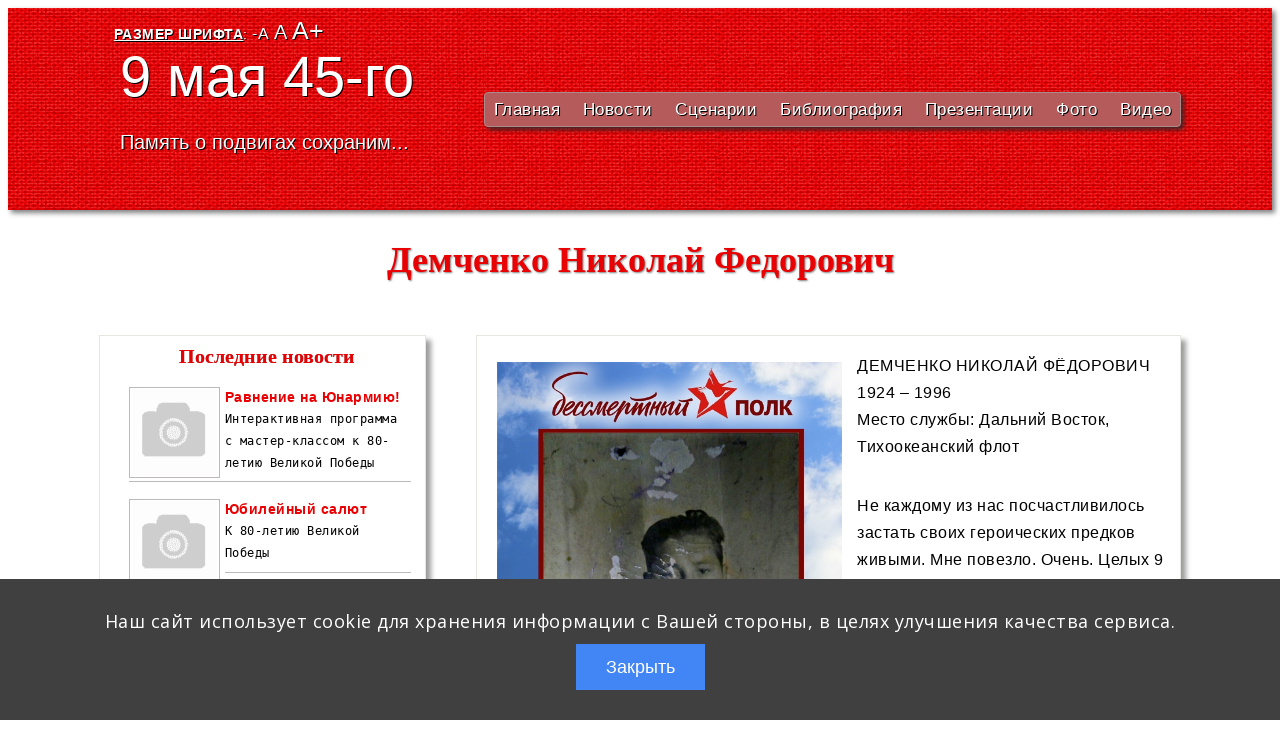

--- FILE ---
content_type: text/html; charset=UTF-8
request_url: http://9may.volglib.ru/novosti/demchenko-nikolaj-fedorovich.html
body_size: 16170
content:
<!DOCTYPE HTML>
<html>
<head>
		<title>Демченко Николай Федорович | 9 мая 45-го. Память о подвигах сохраним...</title>
		<meta http-equiv="content-type" content="text/html; charset=utf-8" />
		<base href="https://9may.volglib.ru/">
	    <link rel="stylesheet" type="text/css" href="/assets/templates/9may/css/style.css"/>
	    <link rel="stylesheet" type="text/css" href="/assets/templates/9may/css/style-wide.css"/>
	    <link rel="stylesheet" type="text/css" href="/assets/templates/9may/css/style-narrow.css"/>
	    <link href="http://fonts.googleapis.com/css?family=Source+Sans+Pro:300,300italic,600|Source+Code+Pro" rel="stylesheet" />
		<!--[if lte IE 8]><script src="/assets/templates/9may/js/html5shiv.js" type="text/javascript"></script><![endif]-->
	    <script type="text/javascript" src="//ajax.googleapis.com/ajax/libs/jquery/1.7.2/jquery.min.js"></script>
		<script async type="text/javascript"  src="https://cdnjs.cloudflare.com/ajax/libs/jquery-mousewheel/3.0.6/jquery.mousewheel.min.js"></script>
<script async type="text/javascript" src="https://cdnjs.cloudflare.com/ajax/libs/fancybox/2.0.5/jquery.fancybox.pack.min.js"></script>
<script async type="text/javascript" src="/assets/js/fancybox/jquery.fancybox-conf.js"></script>
<link rel="stylesheet" type="text/css" href="/assets/js/fancybox/jquery.fancybox.css" media="screen" />
	    <script src="/assets/templates/9may/js/jquery.dropotron.js"></script>		
		<script src="/assets/templates/9may/js/skel.min.js">	
		{
			prefix: 'css/style',
			preloadStyleSheets: false,
			resetCSS: false,
			boxModel: 'border',
			grid: { gutters: 30 },
			breakpoints: {
				wide: { range: '1200-', containers: 1140, grid: { gutters: 50 } },
				narrow: { range: '481-1199', containers: 960 },
				mobile: { range: '-480', containers: 'fluid', lockViewport: true, grid: { collapse: true } }
			}
		}
		</script>
		<script>
			$(function() {

				// Note: make sure you call dropotron on the top level <ul>
				$('#main-nav > ul').dropotron({ 
					offsetY: -10 // Nudge up submenus by 10px to account for padding
				});

			});
		</script>
		<script>
			// DOM ready
			$(function() {
    
			// Create the dropdown base
			$("<select />").appendTo("nav");
   
			// Create default option "Go to..."
			$("<option />", {
				"selected": "selected",
				"value"   : "",
				"text"    : "Menu"
			}).appendTo("nav select");
   
			// Populate dropdown with menu items
			$("nav a").each(function() {
			var el = $(this);
			$("<option />", {
				"value"   : el.attr("href"),
				"text"    : el.text()
			}).appendTo("nav select");
			});
   
			// To make dropdown actually work
			// To make more unobtrusive: http://css-tricks.com/4064-unobtrusive-page-changer/
			$("nav select").change(function() {
				window.location = $(this).find("option:selected").val();
			});
  
			});
		</script>
<script type="text/javascript" src="//vk.com/js/api/openapi.js?116"></script>
<style type="text/css">
#size1 { font-size:16px; }
#size2 { font-size:20px; }
#size3 { font-size:25px; }
</style>

<!-- Yandex.Metrika counter -->
<script type="text/javascript" >
   (function(m,e,t,r,i,k,a){m[i]=m[i]||function(){(m[i].a=m[i].a||[]).push(arguments)};
   m[i].l=1*new Date();k=e.createElement(t),a=e.getElementsByTagName(t)[0],k.async=1,k.src=r,a.parentNode.insertBefore(k,a)})
   (window, document, "script", "https://mc.yandex.ru/metrika/tag.js", "ym");

   ym(30184739, "init", {
        clickmap:true,
        trackLinks:true,
        accurateTrackBounce:true
   });
</script>
<noscript><div><img src="https://mc.yandex.ru/watch/30184739" style="position:absolute; left:-9999px;" alt="" /></div></noscript>
<!-- /Yandex.Metrika counter -->
	</head>
<body>
	<div id="header_container">		
		    <div class="container">
			<!-- Header -->
<div class="plus">
<script>cur_style=1;</script>
<strong><u>РАЗМЕР ШРИФТА</u></strong>:
<a href="novosti/demchenko-nikolaj-fedorovich.html#" name="re_size" onClick="document.getElementById('size'+cur_style).id='size1'; cur_style=1;" style="font-size:16px">-A</a>
<a href="novosti/demchenko-nikolaj-fedorovich.html#" name="re_size" onClick="document.getElementById('size'+cur_style).id='size2'; cur_style=2;" style="font-size:20px">A</a>
<a href="novosti/demchenko-nikolaj-fedorovich.html#" name="re_size" onClick="document.getElementById('size'+cur_style).id='size3'; cur_style=3;" style="font-size:25px">A+</a>	
</div>
				<div id="header" class="row">
					<div class="4u">
						<div class="wrapper">
							<h1><a href="https://9may.volglib.ru/">9 <span class="header_colour">мая</span> 45-го</a></h1>
							<h2>Память о подвигах сохраним...</h2>
					    </div>
					</div>
					
					<nav id="main-nav" class="8u">
						<ul><li><a href="https://9may.volglib.ru/" title="Главная страница" >Главная</a></li>
<li class="active"><a href="/novosti.html" title="Новости" >Новости</a></li>
<li><a href="/scenarii.html" title="Сценарии" >Сценарии</a></li>
<li><a href="/bibliografiya.html" title="Библиография" >Библиография</a></li>
<li><a href="/prezentacii.html" title="Презентации" >Презентации</a></li>
<li><a href="/foto.html" title="Фотографии" >Фото</a></li>
<li class="last"><a href="/video.html" title="Видео" >Видео</a></li>
</ul>
					</nav>
				</div>
			</div>	
			
        </div>
<div id="site_content">
	<div class="container">						
				<div class="12u">
					<div id="strapline">						
						<h1>Демченко Николай Федорович</h1>
					</div>
				</div>						
			</div>
			<div class="container">			

				<!-- Features -->			
				<div class="row">									
					<section class="4u">
						<div id="sidebar">
							<section class="12u">
								<h3>Последние новости</h3>
								<div class="extra_wrapper">
<div class="col1"><strong><a href="novosti/ravnenie-na-yunarmiyu!1.html"><img alt="Равнение на Юнармию!" align="left" src="assets/cache/images/assets/snippets/phpthumb/85x85-noimage.052.jpg">Равнение на Юнармию!</a></strong><br>
<tt>Интерактивная программа с мастер-классом к 80-летию Великой Победы</tt></div>
<hr noshade color="#BFB9B9" size="1">
</div>
<div style="clear:both;"></div><div class="extra_wrapper">
<div class="col1"><strong><a href="novosti/yubilejnyj-salyut.html"><img alt="Юбилейный салют" align="left" src="assets/cache/images/assets/snippets/phpthumb/85x85-noimage.052.jpg">Юбилейный салют</a></strong><br>
<tt>К 80-летию Великой Победы</tt></div>
<hr noshade color="#BFB9B9" size="1">
</div>
<div style="clear:both;"></div><div class="extra_wrapper">
<div class="col1"><strong><a href="novosti/pobeda-v-serdce-kazhdogo-zhivyot.html"><img alt="Победа в сердце каждого живёт" align="left" src="assets/cache/images/85x85-G4T_4cZ1Zx8.052.jpg">Победа в сердце каждого живёт</a></strong><br>
<tt>К 80-летию Победы в Великой Отечественной войне, 1941-1945 гг.</tt></div>
<hr noshade color="#BFB9B9" size="1">
</div>
<div style="clear:both;"></div>
								<h3>Мы в контакте</h3>
								<!— VK Widget —>
<div id="vk_groups"></div>
<script type="text/javascript">
VK.Widgets.Group("vk_groups", {mode: 0, width: "283", height: "400", color1: 'FFFFFF', color2: 'FF0000', color3: 'FF0000'}, 76816522);
</script>
							</section>
						</div>
					</section>
					<section class="8u">
						<div class="conents">
							<div id="size1" name="sf">
						<p><span><img src="assets/images/Pobeda/demchenko1.jpg" width="350" height="495" style="float: left; margin: 10px;">ДЕМЧЕНКО НИКОЛАЙ ФЁДОРОВИЧ</span><br><span>1924 &ndash; 1996</span><br><span>Место службы: Дальний Восток, Тихоокеанский флот</span><br><span></span></p>
<p><span>Не каждому из нас посчастливилось застать своих героических предков живыми. Мне повезло. Очень. Целых 9 лет меня воспитывал человек высшей пробы &ndash; честный, цельный, закаливший свою волю в страшных боях за Отечество. Мой дедушка. Демченко Николай Фёдорович.</span><br><span>Он был удивительно простым и вместе с тем безгранично глубоким. Несмотря на несколько классов школы, обожал читать и занимался самообразованием всю свою жизнь. Он был настоящим другом, примером, скалой, за которой не страшны никакие шторма. Серьёзный, непоколебимый, &laquo;нордический&raquo; он никогда не поднимал руку на слабого. Не курил, не пил, не сквернословил. Был абсолютно чистоплотен, аккуратен как в словах, быту, так и в поступках. Обладал природной тактичностью, интеллигентностью и в тоже время решительностью, помогающей ему преодолевать любые трудности. Не любил хитрости, лести, бахвальства и хвастовства. Поэтому мало рассказывал про фронтовые годы, а воинские подвиги считал просто выполнением своего человеческого долга.</span></p>
<p><span>Родился и умер в селе Беляевка Старополтавского района Волгоградской области (29.12.1924. &ndash; 11.09.1996.). Воспитывался в многодетной семье, с детства был приучен к тяжёлому труду. Был призван на фронт в 1942 году на Дальний Восток, в Тихоокеанский флот. Также был участником и советско-японской войны 1945 года. Служил в морфлоте 5 лет, вернулся домой в 1947 году.</span><br><span>Службу свою во время Великой Отечественной войны нёс на тральщике &ndash; корабле специального назначения, задачей которого являлся поиск, обнаружение и уничтожение морских мин и проводка кораблей через минные заграждения. В одном из рейдов их катер-тральщик подорвался на мине &ndash; погибла вся команда, кроме дедушки, который чудом спасся, но получил серьёзные ранения. Несмотря на то, что был еле жив &ndash; довёл тонущий катер с погибшими товарищами до базы дислокации. После восстановления продолжил нести службу (там же).</span><br><span>Как память о его фронтовых днях, нам, потомкам, достались его ордена, одна потрёпанная фотография юноши-моряка, закинутого суровыми днями войны на другой конец страны и&hellip; множество осколков, удалённых из его тела после различных ранений.</span><br><span>Несмотря на серьёзные травмы, полученные во время войны, дедушка всю жизнь (до последней минуты) очень много работал. Тяжкий труд тракториста, трое детей (а позже пятеро внуков) и своё большое хозяйство не оставляли ему ни минуты свободного времени. Но этот фантастический человек никогда не жаловался на судьбу, беззаветно любил семью, ценил жизнь и в каждое дело вкладывал душу.</span><br><span>Не знаю, из какого суперпрочного материала, неизвестного нам, современным людям, были сделаны наши предки. Какой такой непостижимый секрет, позволивший им пережить беспощадные военные годы, унесли они с собой. Но одно я знаю точно. Мы не должны забывать их мозолистые руки, грустные глаза и редкие улыбки. Не имеем право забыть. И тогда, если мы будем помнить, возможно когда-нибудь их сила прорастёт сквозь нас&hellip;.</span><br><span>Мой дедушка умер на бегу. На рассвете. Отогнав любимую корову пастись, он умылся, переоделся во всё чистое и присел с газетой отдохнуть. Его большое сердце остановилось за несколько секунд. На его губах застыла улыбка, умиротворённая и счастливая. Уходя, он не о чём не жалел. Чудесная смерть и такая же чудесная жизнь.</span><br><span>Спасибо тебе Николай Фёдорович. Спасибо за честь быть твоей внучкой. Помню. Горжусь.</span><br><br><em>Екатерина Коляева, внучка Демченко Николая Федоровича.</em></p>
							</div>	
						</div>
					</section>			
				</div>
            </div>
</div>
<div class="footer-wrapper">	
			<div class="container">					
			<!-- Footer -->
				<footer>
					<p><a href="https://vk.com/club76816522" target="_blank"><img src="/assets/templates/9may/images/vk.png" alt="vk" width="32"/></a></p>
<p>Copyright &copy; ВМУК "ЦСГБ" | <a href="http://volglib.ru">volglib.ru</a></p>
<!--Электронный Волгоград 2016-->	
<a href="http://www.infovolga.ru/konkurs_2016" target="_blank"><img src="http://www.infovolga.ru/konkurs_2016/Images/participants.gif" width="88" height="31" border="0" alt="Электронный Волгоград 2016"></a>
<!--Электронный Волгоград 2016-->

<!--LiveInternet counter-->
<a href="//www.liveinternet.ru/click"
target="_blank"><img id="licnt7EA6" width="88" height="31" style="border:0" 
title="LiveInternet: показано число просмотров за 24 часа, посетителей за 24 часа и за сегодня"
src="[data-uri]"
alt=""/></a><script>(function(d,s){d.getElementById("licnt7EA6").src=
"//counter.yadro.ru/hit?t11.6;r"+escape(d.referrer)+
((typeof(s)=="undefined")?"":";s"+s.width+"*"+s.height+"*"+
(s.colorDepth?s.colorDepth:s.pixelDepth))+";u"+escape(d.URL)+
";h"+escape(d.title.substring(0,150))+";"+Math.random()})
(document,screen)</script>
<!--/LiveInternet-->

					<script src ="/cookie/load.js"> </script>
				</footer>		
			</div>
		</div>	
</body>	
</html>

--- FILE ---
content_type: text/css
request_url: https://9may.volglib.ru/assets/templates/9may/css/style.css
body_size: 6907
content:


body {
	background: #FFF;
	color: #000;
    font: normal .90em 'Droid Sans', arial, sans-serif;
	line-height: 2em;
}

p { 
  padding: 0 0 16px 0;
  line-height: 1.7em;
  }

img { 
  border: 0;
}

h1, h2, h3, h4, h5, h6 { 
  color: #E80003; 
  letter-spacing: 0em;
  padding: 0 0 0.5em 0;
  
}

h1, h2, h3 { 
  font: bold 140%;
  font-family: "Paprika";
  margin: 0 0 1em 0;
  padding: 0 0 0.5em 0;
}
.wrapper h1{font-size: 28px;}

h2 { 
  font-size: 160%;
}

h3 { 
  font-size: 140%;
  padding: 0.5em 0 0 0;
  text-shadow: 0.3px 0.3px 0.5px rgba(0, 0, 0, 0.5);
}

h4, h5, h6 { 
  padding: 0 0 0.5em 0;
  font: normal 120% 'Droid Sans', arial, sans-serif;
}

a, a:hover { 
  outline: none;
  text-decoration: none;
  color: #E80003; 
}

a:hover { 
  text-decoration: underline;
}

blockquote { 
  margin: 2em 0; 
  padding: 1em 2em 0 2em;
  border: 1px solid #E5E5DB;
  background: #FFF;
}

ul { 
 /* margin: 0.1em 0 1em 2em;*/
}

ul li { 
  list-style-type: none;
  margin: 0 0 0.25em 0; 
  padding: 0 0 0.25em 0.5em;
  line-height: 1.5em;
}

ol { 
  margin: 0.1em 0 2em 2em;
}

ol li { 
  margin: 0 0 0.5em 0; 
}

.left { 
  float: left;
  width: auto;
  margin-right: 1em;
}

.right { 
  float: right; 
  width: auto;
  margin-left: 1em;
}

.center { 
  display: block;
  text-align: center;
  margin: 2em auto;
}

#header_container {
	padding-bottom: 1em;
	background: #E80003 url(/assets/templates/9may/images/pattern.png) repeat;
	-moz-box-shadow: rgba(0, 0, 0, 0.5)  3px 3px 5px;
	-webkit-box-shadow: rgba(0, 0, 0, 0.5) 3px 3px 5px;
	box-shadow: rgba(0, 0, 0, 0.5) 3px 3px 5px;
}

.wrapper {
	margin-left: -3em;
	padding: 0.5em 0.5em 1.5em 0em;
}

#header h1 a { 
  font: normal 200% 'News Cycle', arial, sans-serif;
  border-bottom: 0;
  text-transform: none;
  margin: 0;
  color: #FFF;
  text-shadow: 1px 1px #000;
  text-decoration: none;
}

#header h2 { 
  font: normal 140% 'News Cycle', arial, sans-serif;
  border-bottom: 0;
  margin-top: -1em;
  text-transform: none;
  color: #FFF;
  text-shadow: 1px 1px #000;  
}

#header h1 a .header_colour { 
  color: #FFF;
  text-shadow: 1px 1px #000;  
}

#strapline { 
  font: normal 200% 'News Cycle', arial, sans-serif;
  border-bottom: 0;
  text-transform: none;
  text-align: center;
  margin: 0;
  text-decoration: none;
}

.button {
	border-radius: 0.5em;
	box-shadow: inset 0 0 0 2px rgba(255,255,255,0.5);
	color: #369ab8;
	color: #fff;
	display: inline-block;
	text-decoration: none;
}

	.image
	{
		display: inline-block;
		outline: 0;
	}
	
		.image img
		{
			display: block;
			width: 100%;
			border-radius: 8px;
		}

	.image-full
	{
		display: block;
		width: 100%;
		margin: 0 0 2.5em 0;
	}
	
	.image-left
	{
		float: left;
		margin: 0 2em 2em 0;
	}
	
	.image-centered
	{
		display: block;
		margin: 0 0 2.5em 0;
	}

		.image-centered img
		{
			margin: 0 auto;
			width: auto;
		}

#main-nav{padding-left: 0px;}
#main-nav ul { 
    font: normal 120% 'News Cycle', arial;
	float: right;
	list-style: none;
	padding-left: 0px;
}

#main-nav ul li { 
	display: inline-block; 
	margin: 0 1em 0 1em; 
	padding: 0.35em 0em 0.35em 0em; 
	border-radius: 0.5em; 	
}

#main-nav ul li a { 
	color: #FFF;
	text-shadow: 1px 1px #000; 	
}

#main-nav ul li a.active { 
	color: #FFF;
	text-shadow: 1px 1px #000;  
	text-decoration: underline; 
}

#site_content {
    margin: 2em 0em;
}

#banner {
	color: #fff;
	text-align: center;
	-moz-box-shadow: rgba(0, 0, 0, 0.5)  0px 3px 5px;
	-webkit-box-shadow: rgba(0, 0, 0, 0.5) 0px 3px 5px;
	box-shadow: rgba(0, 0, 0, 0.5) 0px 3px 5px;
}


#sidebar {
    margin: 0 0 2em 0;
	padding: 0 1em 1em 2em;
	box-shadow: 5px 5px 5px #9C9C9C;
border: 1px solid #E6E7E0;
}

.footer-wrapper{
	background: #E80003 url(/assets/templates/9may/images/pattern.png) repeat;
	box-shadow: 3px 3px 5px rgba(0, 0, 0, 0.5);
}

footer { 
  font: 100% 'Droid Sans', arial, sans-serif;
  text-align: center; 
  margin: 0;
}

footer p { 
  line-height: 1.7em;
  color: #FFF;
}

footer a { 
  text-decoration: none;
  color: #FFF;  
}

footer a:hover { 
  text-decoration: underline;
  color: #FFF;
}

/* A single menu */
.dropotron { 
	background: #EEE; 
	border-radius: 0.5em; 
	list-style: none; 
	margin: 0; 
	min-width: 10em; 
	padding: 0.75em 1em 0.75em 1em; 
}
			
.dropotron > li { 
	border-top: solid 1px #555;
	margin: 0;
	padding: 0;
}

.dropotron > li:first-child { 
	border-top: 0;
}
			
.dropotron > li > a { 
	color: #000; 
	display: block; 
	padding: 0.5em 0 0.5em 0; 
	text-decoration: none; 	
}

.dropotron > li.active > a, .dropotron > li:hover > a {
	color: #E80003;}

/* Only applies to top level ("level-0") menus */
.dropotron.level-0 { 
	margin-top: 1.25em;
}

.dropotron.level-0:before {
	content: ''; 
	position: absolute; 
	border-bottom: solid 0.5em #444; 
	border-left: solid 0.5em transparent;
	border-right: solid 0.5em transparent; 
	top: -0.5em; 
}

nav select {
  display: none;
}
 
@media (max-width: 480px) {
  nav ul     { display: none; }
  nav select { display: inline-block;}
}  

.form_settings { 
	margin: 1em 0 0 0;
}

.form_settings p {
	padding: 0 0 0.25em 0;
}

.form_settings span {
	float: left; 
	width: 22em; 
	text-align: left;
}
  
.form_settings input, .form_settings textarea {
	padding: 0.25em; 
	width: 20em; 
	font: 100% arial; 
	margin-bottom: 1em;
	border: 1px solid #bbb; 
	color: #47433F;
}
  
.form_settings input[type="checkbox"] {
	padding: 0; 
	width: 1em; 
	font: 100% arial; 
	border: 0; 
	color: #47433F;
}

.form_settings .submit { 
	font-family: 'Source Sans Pro';
	font-weight: 700;
	border: 1px solid; 
	width: 6em; 
	margin: 0 0 0 14em; 
	height: 2em;
	cursor: pointer; 
	background: #E80003;
	border-radius: 5px;
	color: #FFF;
}
  
.form_settings .submit:hover {
	background: #FB4C1D;
}

table { 
  margin: 1em 0 3em 0;
}

table tr th, table tr td { 
  
  color: #FFF;
  padding: 0.75em 0.5em;
  text-align: left;
}
  
table tr td { 
  color: #47433F;
  border-top: 1px solid #FFF;
  border-bottom: 1px solid #BA7777;
}

.imag_prw {
    border: 1px dotted #919191;
    box-shadow: 3px 3px 5px #000;
    margin: 0px 4px 4px 0px;
    padding: 2px;
}
section img{padding-right: 5px;}
.ditto_currentpage, .ditto_page, .ditto_next_link, .ditto_previous_link, .eg_currentpage, .eg_page, .eg_next_link, .eg_previous_link, .eg_previous_off, .eg_next_off {
    padding: 0px 3px;
}
.ditto_currentpage, .eg_currentpage {
    background-color: #FF3600;
	color: #ffffff;
}
.extra_wrapper{padding-bottom: 10px;}
.col1 img, .def-list-1 img{border: 1px solid #BFB9B9;
padding: 2px;
margin-right: 5px;}

#sidebar h3{padding-left: 50px;}
.conents {box-shadow: 5px 5px 5px #9C9C9C;
border: 1px solid #E6E7E0;
min-height: 750px;}
.conents p{padding-left: 10px;}
.articles {padding-left: 10px;
width: 98%;}
.articles h2 {padding-left: 20px;}
.evogallpage{text-align: center;}

.def-list-1{padding-top: 10px;}

.plus{width: 250px;
height: 30px;
position: absolute;
color: white;
padding: 0 0 0 15px;
top: 20px;
text-shadow: 1px 1px #000;
}
.plus a{color: white;}

--- FILE ---
content_type: text/css
request_url: https://9may.volglib.ru/assets/templates/9may/css/style-wide.css
body_size: 337
content:
body {
	line-height: 1.75em;
}

h1 {
	font-size: 1.5em;
}

h2 {
	font-size: 1.25em;
	margin-bottom: 0.75em;
}

.button {
	font-size: 1.25em;
	padding: 0.65em 2.25em 0.65em 2.25em;
}

#header {
    padding: 2em 0em 0em 0em;
	margin-left: 0em;
}

#banner {
	border-radius: 0.5em;
	margin: 2em 0 2em 0;
}

#banner a img{
	width: 100%;
	display: block;
}

#main-nav ul { 
	margin-top: 4.5em;
}

footer {
    padding: 3em 0 2em 0;
}

--- FILE ---
content_type: text/css
request_url: https://9may.volglib.ru/assets/templates/9may/css/style-narrow.css
body_size: 1068
content:
body {
    font: normal .90em 'Droid Sans', arial, sans-serif;
	letter-spacing: 0.035em;
	line-height: 1.5em;
}

h1 {
	font-size: 1.25em;
	text-shadow: 1px 1px 2px rgba(0, 0, 0, 0.5);
}

h2 {
	font-size: 1.5em;
	margin-bottom: 0.5em;
	text-shadow: 1px 1px 2px rgba(0, 0, 0, 0.5);
}

#header h1 a { 
  font: normal 200% 'News Cycle', arial, sans-serif;
}

#header h2 { 
  font: normal 140% 'News Cycle', arial, sans-serif;
}

#header {
    padding: 2em 0em 0em 0em;
	margin-left: 0em;
}

.wrapper {
	margin-left: -3em;
	padding: 0.5em 0.5em 1.5em 1em;
}

/* Banner */

#banner {
	margin: 2em 0 2em 0;
}

#banner a img{
	width: 100%;
	display: block;
}

.container {
	padding: 0 2em 0 2em;
}

.button {
	font-size: 1.25em;
	padding: 0.75em 2em 0.75em 2em;
}

#main-nav ul { 
	margin-top: 3.2em;
	background-color: #B65B5B;
	box-shadow: 3px 3px 5px #3F2525;
	border-radius: 4px;
	border: 1px solid #AA8A8A;
}

#main-nav ul li { 
    font: normal 100% 'News Cycle', arial;	
	display: inline-block; 
	margin: 0 0.5em 0 0.5em; 
	border-radius: 0.5em; 
}

footer {
    padding: 3em 0 2em 0;
}

.form_settings span {
	float: left; 
	width: 15em; 
	text-align: left;
}

--- FILE ---
content_type: application/javascript
request_url: https://9may.volglib.ru/assets/js/fancybox/jquery.fancybox-conf.js
body_size: 1066
content:
		$(document).ready(function() {
		
			$("a[rel=fancy]").fancybox({
				'transitionIn'		: 'none',
				'transitionOut'		: 'none',
				'titlePosition' 	: 'over',
				'titleFormat'		: function(title, currentArray, currentIndex, currentOpts) {
					return '<span id="fancybox-title-over">Фото ' + (currentIndex + 1) + ' / ' + currentArray.length + (title.length ? ' &nbsp; ' + title : '') + '</span>';
				}
			});
			$(".various1").fancybox({
				'titlePosition'		: 'inside',
				'transitionIn'		: 'none',
				'transitionOut'		: 'none'
			});
			
			$(".various2").fancybox({
				'modal' : true
			});
			
			$(".various3").fancybox({
				ajax : {
					type	: "POST",
					data	: 'mydata=test'
				}
			});

			$(".various4").fancybox({
				ajax : {
					type	: "POST"
				}
			});
					
			$(".various5").fancybox({
				'width'				: '75%',
				'height'			: '75%',
				'autoScale'     	: false,
				'transitionIn'		: 'none',
				'transitionOut'		: 'none',
				'type'				: 'iframe'
			});
			
			$(".various6").fancybox({
				'padding'           : 0,
				'autoScale'     	: false,
				'transitionIn'		: 'none',
				'transitionOut'		: 'none'
			});
			
		});


--- FILE ---
content_type: application/javascript
request_url: https://9may.volglib.ru/assets/templates/9may/js/jquery.dropotron.js
body_size: 13550
content:
/* jquery.dropotron.js v1.4 | (c) n33 | n33.co | MIT licensed */

(function($) {

	// Disables selection
		$.fn.disableSelection_dropotron = function() { return $(this).css('user-select', 'none').css('-khtml-user-select', 'none').css('-moz-user-select', 'none').css('-o-user-select', 'none').css('-webkit-user-select', 'none'); }

	// Dropotron prototype method
		$.fn.dropotron = function(options) {

			if (this.length > 1)
				for (var i=0; i < this.length; i++)
					$(this[i]).dropotron(options);

			return $.dropotron($.extend({ selectorParent: $(this) }, options));

		}

	// Dropotron method
		$.dropotron = function(options) {

			// Settings
				var settings = $.extend({

					selectorParent:		null,		// Parent jQuery object
					baseZIndex:		1000,		// Base Z-Index
					menuClass:		'dropotron',	// Menu class (assigned to every <ul>)
					expandMode:		'hover',	// Expansion mode ("hover" or "click")
					hoverDelay:		150,		// Hover delay (in ms)
					hideDelay:		250,		// Hide delay (in ms; 0 disables)
					openerClass:		'opener',	// Opener class
					openerActiveClass:	'active',	// Active opener class
					submenuClassPrefix:	'level-',	// Submenu class prefix
					mode:			'fade',		// Menu mode ("instant", "fade", "slide", "zoom")
					speed:			'fast',		// Menu speed ("fast", "slow", or ms)
					easing:			'swing',	// Easing mode ("swing", "linear")
					alignment:		'left',		// Alignment ("left", "center", "right")
					offsetX:		0,		// Submenu offset X
					offsetY:		0,		// Submenu offset Y
					globalOffsetY:		0,		// Global offset Y
					IEOffsetX:		0,		// IE Offset X
					IEOffsetY:		0,		// IE Offset Y
					noOpenerFade:		true,		// If true and mode = "fade", prevents top-level opener fade.
					detach:			true,		// Detach second level menus (prevents parent style bleed).
					cloneOnDetach:		true		// If true and detach = true, leave original menu intact.

				}, options);

			// Vars
				var	_top = settings.selectorParent,
					_menus = _top.find('ul'),
					_window = $('html');
				
				var	isLocked = false,
					hoverTimeoutId = null,
					hideTimeoutId = null;

			// Main
			
				// Top
					_top
						.on('doCollapseAll', function() {
							_menus.trigger('doCollapse');
						});

				// Top level menus
					_menus.each(function() {

						var menu = $(this), opener = menu.parent();

						// If a hideDelay is set, set up the event
							if (settings.hideDelay > 0)
								menu.add(opener)
									.on('mouseleave', function(e) {
										window.clearTimeout(hideTimeoutId);
										hideTimeoutId = window.setTimeout(function() {
											menu.trigger('doCollapse');
										}, settings.hideDelay);
									});

						// Menu
							menu
								.disableSelection_dropotron()
								.hide()
								.addClass(settings.menuClass)
								.css('position', 'absolute')
								.on('mouseenter', function(e) {
									window.clearTimeout(hideTimeoutId);
								})
								.on('doExpand', function() {
									
									// Already visible? Bail out.
										if (menu.is(':visible'))
											return false;

									// Reset our "hide" timeout
										window.clearTimeout(hideTimeoutId);
									
									// Collapse everything but this menu
										_menus.each(function() {

											var t = $(this);

											if (!$.contains(t.get(0), opener.get(0)))
												t.trigger('doCollapse');
										
										});

									// Vars
										var	oo = opener.offset(),
											op = opener.position(),
											opp = opener.parent().position(),
											ow = opener.outerWidth(),
											mw = menu.outerWidth(),
											isTL = (menu.css('z-index') == settings.baseZIndex);
										
										var x, c, left, top;

									// If this is a top level menu ...
										if (isTL) {
											
											// If detach is enabled, use .position()
												if (!settings.detach)
													x = op;
											// Otherwise, use .offset()
												else
													x = oo;
										
											top = x.top + opener.outerHeight() + settings.globalOffsetY;
											c = settings.alignment;
											
											// Remove alignment classes
												menu
													.removeClass('left')
													.removeClass('right')
													.removeClass('center');

											// Figure out alignment and position
												switch (settings.alignment) {
													
													case 'right':
														left = x.left - mw + ow;
														
														if (left < 0) {

															left = x.left;
															c = 'left';

														}
															
														break;
														
													case 'center':
														left = x.left - Math.floor((mw - ow) / 2);

														if (left < 0) {

															left = x.left;
															c = 'left';

														}
														else if (left + mw > _window.width()) {
															
															left = x.left - mw + ow;
															c = 'right';
														
														}
															
														break;

													case 'left':
													default:
														left = x.left;
														
														if (left + mw > _window.width()) {
															
															left = x.left - mw + ow;
															c = 'right';
														
														}

														break;
												
												}
											
											// Add alignment class
												menu.addClass(c);
										
										}

									// Otherwise, we're dealing with a submenu
										else {
										
											// If the opener position isn't static ...
												if (opener.css('position') == 'relative'
												||	opener.css('position') == 'absolute') {
													
													top = settings.offsetY;
													left = (-1 * op.left);
												
												}
												else {
													
													top = op.top + settings.offsetY;
													left = 0;
												
												}

											// Figure out position (based on alignment)
												switch (settings.alignment) {
													
													case 'right':
														left += (-1 * opener.parent().outerWidth()) + settings.offsetX;
														
														break;
													
													case 'center':
													case 'left':
													default:
														left += opener.parent().outerWidth() + settings.offsetX;

														break;
												
												}
										
										}

									// Legacy IE? Apply IE-specific offsets
										if (navigator.userAgent.match(/MSIE ([0-9]+)\./) && RegExp.$1 < 8) {
											
											left += settings.IEOffsetX;
											top += settings.IEOffsetY;
										
										}

									// Position and show the menu
										menu
											.css('left', left + 'px')
											.css('top', top + 'px');

										menu.css('opacity', '0.01').show();
									
									// Kludge!
										var tmp = false;
										
										// Non-static position fix
											if (opener.css('position') == 'relative'
											||	opener.css('position') == 'absolute')
												left = (-1 * op.left);
											else
												left = 0;
										
										if (menu.offset().left < 0) {
											
											left += opener.parent().outerWidth() - settings.offsetX;
											tmp = true;
										
										}
										else if (menu.offset().left + mw > _window.width()) {
											
											left += (-1 * opener.parent().outerWidth()) - settings.offsetX;
											tmp = true;
										
										}

										if (tmp)
											menu.css('left', left + 'px');

										menu.hide().css('opacity', '1');
									
									// Figure out animation mode
										switch (settings.mode) {
											
											case 'zoom':

												isLocked = true;

												opener.addClass(settings.openerActiveClass);
												menu.animate({
													width: 'toggle',
													height: 'toggle'
												}, settings.speed, settings.easing, function() {
													isLocked = false;
												});

												break;
										
											case 'slide':

												isLocked = true;

												opener.addClass(settings.openerActiveClass);
												menu.animate({ height: 'toggle' }, settings.speed, settings.easing, function() {
													isLocked = false;
												});

												break;
										
											case 'fade':

												isLocked = true;
												
												if (isTL && !settings.noOpenerFade) {
													
													var tmp;

													if (settings.speed == 'slow')
														tmp = 80;
													else if (settings.speed == 'fast')
														tmp = 40;
													else
														tmp = Math.floor(settings.speed / 2);
													
													opener.fadeTo(tmp, 0.01, function() {
														opener.addClass(settings.openerActiveClass);
														opener.fadeTo(settings.speed, 1);
														menu.fadeIn(settings.speed, function() {
															isLocked = false;
														});
													});

												}
												else {

													opener.addClass(settings.openerActiveClass);
													opener.fadeTo(settings.speed, 1);
													menu.fadeIn(settings.speed, function() {
														isLocked = false;
													});

												}

												break;
											
											case 'instant':
											default:

												opener.addClass(settings.openerActiveClass);
												menu.show();

												break;
										
										}

									return false;
								})
								.on('doCollapse', function() {
									
									// Not visible? Bail out.
										if (!menu.is(':visible'))
											return false;

									// Collapse the menu
										menu.hide();
										opener.removeClass(settings.openerActiveClass);
										menu.find('.' + settings.openerActiveClass).removeClass(settings.openerActiveClass);
										menu.find('ul').hide();
									
									return false;

								})
								.on('doToggle', function(e) {
								
									if (menu.is(':visible'))
										menu.trigger('doCollapse');
									else
										menu.trigger('doExpand');
								
									return false;

								});
						
						// Menu's opener
							opener
								.disableSelection_dropotron()
								.addClass('opener')
								.css('cursor', 'pointer')
								.on('click', function(e) {
								
									// Locked? Bail.
										if (isLocked)
											return;
									
									// Toggle menu
										e.preventDefault();
										e.stopPropagation();
										menu.trigger('doToggle');
								
								});

						// If expandMode is "hover", set up the event
							if (settings.expandMode == 'hover')
								opener.hover(function(e) {

									if (isLocked)	
										return;

									hoverTimeoutId = window.setTimeout(function() {
										menu.trigger('doExpand');
									}, settings.hoverDelay);

								},
								function (e) {
								
									window.clearTimeout(hoverTimeoutId);
								
								});

					});

				// All links
					_menus.find('a')
						.css('display', 'block')
						.on('click', function(e) {

							// Locked? Bail.
								if (isLocked)
									return;
							
							// Collapse everything
								_top.trigger('doCollapseAll');

							// Stop propagating
								e.stopPropagation();

							// No href? Prevent default as well.
								if ($(this).attr('href').length < 1)
									e.preventDefault();

						});
					
				// All list items
					_top.find('li')
						.css('white-space', 'nowrap')
						.each(function() {

							var t = $(this), a = t.children('a'), ul = t.children('ul');
							
							// If the link's href is blank (""), prevent it from doing anything
								a.on('click', function(e) {

									if ($(this).attr('href').length < 1)
										e.preventDefault();
									else
										e.stopPropagation();

								});
							
							// If there is a link but no unordered list ...
								if (a.length > 0 && ul.length == 0)
									t.on('click', function(e) {

										if (isLocked)
											return;
											
										_top.trigger('doCollapseAll');

										e.stopPropagation();

									});

						});

				// Top level list items
					_top.children('li').each(function() {

						var opener = $(this), menu = opener.children('ul'), c;

						if (menu.length > 0) {
							
							// If we're using detach ...
								if (settings.detach) {
									
									// If we're cloning on detach ...
										if (settings.cloneOnDetach) {
											
											// Make a copy of the menu
												c = menu.clone();
											
											// Leave it behind
												c
													.attr('class', '')
													.hide()
													.appendTo(menu.parent());
										
										}
								
									// Detach the menu and move it to the end of the <body> element
										menu
											.detach()
											.appendTo('body');
								
								}

							// Step through menus, assigning z-indexes and submenu class prefixes as necessary
								for(var z = settings.baseZIndex, i = 1, y = menu; y.length > 0; i++) {
									
									y.css('z-index', z++);
									
									if (settings.submenuClassPrefix)
										y.addClass(settings.submenuClassPrefix + (z - 1 - settings.baseZIndex));
									
									y = y.find('> li > ul');
								
								}
						
						}

					});
				
				// Window
					_window
						.on('click', function() {

							if (!isLocked)
								_top.trigger('doCollapseAll');

						})
						.on('keypress', function(e) {

							// Collapse all menus if the user hits escape
								if (!isLocked && e.keyCode == 27) {

									e.preventDefault();
									_top.trigger('doCollapseAll');

								}

						});

		};

})(jQuery);